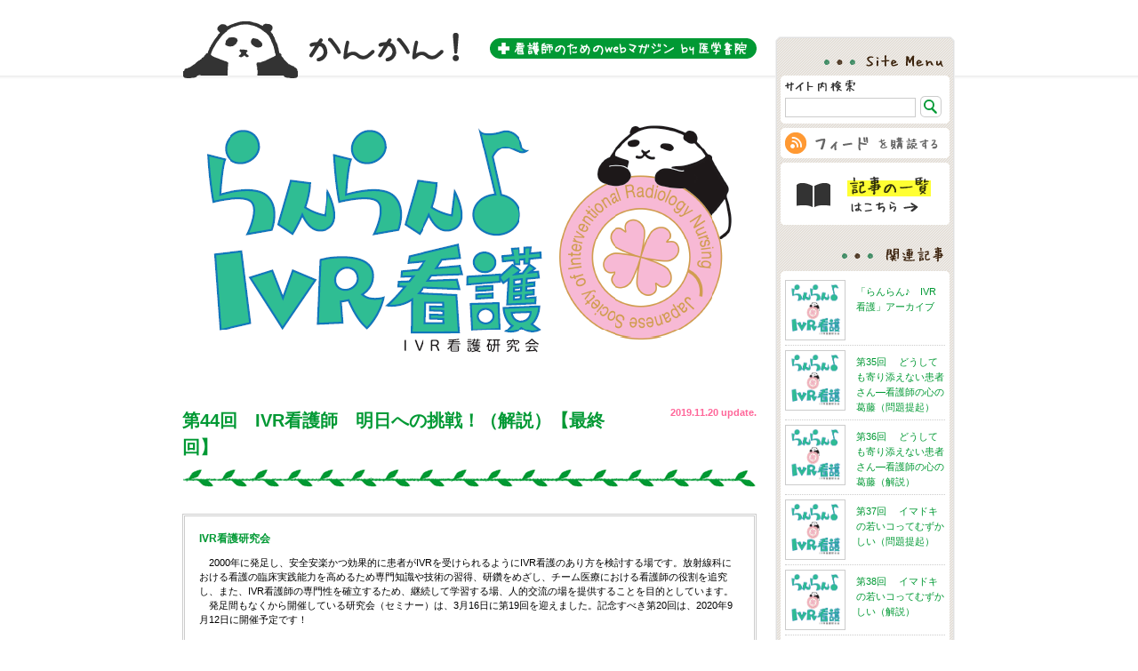

--- FILE ---
content_type: text/html
request_url: http://igs-kankan.com/article/2019/11/001207/
body_size: 8601
content:
<!DOCTYPE html PUBLIC "-//W3C//DTD XHTML 1.0 Transitional//EN" "http://www.w3.org/TR/xhtml1/DTD/xhtml1-transitional.dtd">
<html xmlns="http://www.w3.org/1999/xhtml" xml:lang="ja" lang="ja" xmlns:og="http://ogp.me/ns#" xmlns:mixi="http://mixi-platform.com/ns#" xmlns:fb="http://www.facebook.com/2008/fbml">
<head>
<meta http-equiv="Content-Type" content="text/html; charset=UTF-8" /> 
<meta http-equiv="Content-Style-Type" content="text/css" /> 
<meta http-equiv="Content-Script-Type" content="text/javascript" /> 
<meta name="description" content="「かんかん！」は医学書院が提供する、看護師のための無料webマガジン。" /> 
<meta name="keyword" content="かんかん,医学書院,看護師,ナース,悩み,セミナー,雑誌,本,ウェブマガジン,ニュース" />
<link rel="alternate" type="application/atom+xml" title="最新記事一覧" href="/article/atom.xml" />

<meta name="generator" content="Movable Type" />
<meta property="og:site_name" content="かんかん！ -看護師のためのwebマガジン by 医学書院-" /> 
<meta property="og:title" content="第44回　IVR看護師　明日への挑戦！（解説）【最終回】" /> 
<meta property="og:type" content="article" /> 
<meta property="og:url" content="http://igs-kankan.com/article/2019/11/001207/" />

<meta property="og:image" content="http://igs-kankan.com/article/e5d97ebf571c8da2f9a0c24f0013d54b0b727d85.png" /> 

<link rel="start" href="http://igs-kankan.com/article/" title="Home" />
<title>第44回　IVR看護師　明日への挑戦！（解説）【最終回】｜かんかん！ -看護師のためのwebマガジン by 医学書院-</title>
<link href="/css/initialize.css" rel="stylesheet" type="text/css" media="screen" />
<link href="/css/base.css" rel="stylesheet" type="text/css" media="screen" />
<link href="/css/layout.css" rel="stylesheet" type="text/css" media="screen" />
<link href="/css/common.css" rel="stylesheet" type="text/css" media="screen" />
<link href="/css/navi.css" rel="stylesheet" type="text/css" media="screen" />
<link href="/css/tokusetsu.css" rel="tylesheet" type="text/css" media="screen" />
<link href="/css/article.css" rel="stylesheet" type="text/css" media="screen" />
<link href="/css/kankan.css" rel="stylesheet" type="text/css" media="screen" />
<link href="/css/socialLink.css" rel="stylesheet" type="text/css" media="screen" />

<script type="text/javascript" src="http://igs-kankan.com/article/mt.js"></script>
<script type="text/javascript" src="http://ajax.googleapis.com/ajax/libs/jquery/1.4/jquery.min.js"></script>
<script type="text/javascript" src="/js/jquery.pager.js"></script>

<script type="text/javascript">
//<![CDATA[
$(function(){

  $('#Page').pager('div.page', {  
    navId: 'nav',  //ナビゲーションに付与するid  
    height: '100%',  //ページの高さ   
    linkText: ['1', '2', '3', '4', '5', '6', '7', '8', '9', '10', '11', '12', '13', '14', '15', '16', '17', '18', '19', '20']  //ページごとのリンク文字  
  });               
});  
//]]>
</script>
<script type="text/javascript">

  var _gaq = _gaq || [];
  _gaq.push(['_setAccount', 'UA-18712252-1']);
  _gaq.push(['_trackPageview']);

  (function() {
    var ga = document.createElement('script'); ga.type = 'text/javascript'; ga.async = true;
    ga.src = ('https:' == document.location.protocol ? 'https://ssl' : 'http://www') + '.google-analytics.com/ga.js';
    var s = document.getElementsByTagName('script')[0]; s.parentNode.insertBefore(ga, s);
  })();

</script>
<script type="text/javascript">
(function($){
$(function(){
$('a[href^="http"]').not('[href*="igs-kankan.com"]')
.click(function(e){
//e.preventDefault();
var href= $(this).attr('href');
_gaq.push(['_trackPageview',href.replace(/https?:\//, '')]);
//setTimeout(function(){location.href = href;},500);
//return false;
});
});
})(jQuery);</script>

<script type="text/javascript" src="http://ajax.googleapis.com/ajax/libs/jquery/1.3.2/jquery.min.js"></script>

<!-- スムーズスクロール部分の記述 -->
<script>
$(document).ready(function(){
  $('a[href*=#]').click(function() {
    if (location.pathname.replace(/^\//,'') == this.pathname.replace(/^\//,'')
    && location.hostname == this.hostname) {
      var $target = $(this.hash);
      $target = $target.length && $target
      || $('[name=' + this.hash.slice(1) +']');
      if ($target.length) {
        var targetOffset = $target.offset().top;
        $('html,body')
        .animate({scrollTop: targetOffset}, 500);
       return false;
      }
    }
  });
});
</script>
</head>
<body>
<div id="Wrapper" class="clearFix">
<!-- コンテンツ -->
<div id="Contents" class="clearFix">
<p id="Logo"><a href="/">かんかん！ -看護師のためのwebマガジン by 医学書院-</a></p>
<!-- 記事1 -->
<div id="Page1">
<!-- タイトル -->
<p id="MainImg"><img src="http://igs-kankan.com/article/e5d97ebf571c8da2f9a0c24f0013d54b0b727d85.png" alt="第44回　IVR看護師　明日への挑戦！（解説）【最終回】"></p>
<div id="ArticleTitle" class="clearFix">
<h1>第44回　IVR看護師　明日への挑戦！（解説）【最終回】</h1>
<p>2019.11.20 update.</p>
</div>
<!-- /タイトル -->
<!-- プロフィール -->

<div id="Profile" class="clearFix">

<strong>IVR看護研究会</strong>
<p>　2000年に発足し、安全安楽かつ効果的に患者がIVRを受けられるようにIVR看護のあり方を検討する場です。放射線科における看護の臨床実践能力を高めるため専門知識や技術の習得、研鑽をめざし、チーム医療における看護師の役割を追究し、また、IVR看護師の専門性を確立するため、継続して学習する場、人的交流の場を提供することを目的としています。</p>

<p>　発足間もなくから開催している研究会（セミナー）は、3月16日に第19回を迎えました。記念すべき第20回は、2020年9月12日に開催予定です！</p>

<p><br />
公式webサイト：<a href="http://www.ivr-nurse.jp" target="_blank">http://www.ivr-nurse.jp/</a><br />
Face book @ivrnurse2016</p>
</div>

<!-- /プロフィール -->
<div class="ArticleDetail">
<div id="Page">
<p>
	&nbsp;</p>
<p style="background-color: transparent; color: rgb(34, 34, 34); font-family: Arial,Verdana,sans-serif; font-size: 12px; font-style: normal; font-variant: normal; font-weight: 400; letter-spacing: normal; orphans: 2; text-align: left; text-decoration: none; text-indent: 0px; text-transform: none; -webkit-text-stroke-width: 0px; white-space: normal; word-spacing: 0px;">
	<span style="font-size: 16.8px;"><strong style="color: rgb(178, 34, 34);">あなたの今の目標は？</strong></span></p>
<p style="background-color: transparent; color: rgb(34, 34, 34); font-family: Arial,Verdana,sans-serif; font-size: 12px; font-style: normal; font-variant: normal; font-weight: 400; letter-spacing: normal; orphans: 2; text-align: left; text-decoration: none; text-indent: 0px; text-transform: none; -webkit-text-stroke-width: 0px; white-space: normal; word-spacing: 0px;">
	&nbsp;</p>
<p>
	　IVRにおける職場教育の目標を、「1人でIVRにつけること<span style="background-color: transparent; color: rgb(255, 0, 153); display: inline; float: none; font-family: Arial,Verdana,sans-serif; font-size: 12px; font-style: normal; font-variant: normal; font-weight: 400; letter-spacing: normal; orphans: 2; text-align: left; text-decoration: none; text-indent: 0px; text-transform: none; -webkit-text-stroke-width: 0px; white-space: normal; word-spacing: 0px;"><sup>＊</sup></span>」と掲げている施設は多くあります<sup style="background-color: transparent; color: rgb(34, 34, 34); font-family: Arial,Verdana,sans-serif; font-size: 8.26px;"><font size="2" style="background-color: transparent; color: rgb(34, 34, 34); font-family: Arial,Verdana,sans-serif; font-size: 10.06px;">1)</font></sup>。</p>
<p>
	　みなさんの施設でも、その目標を達成するために、マニュアルの整備や評価表などを用いてOJTを行っているのではないでしょうか？　そのおかげで、手順を覚えて1人でIVRにつけるのは、そんなに困難な事ではなく、施設によっては、あっと言う間に達成できてしまう目標なのではないでしょうか。<br style="background-color: transparent; color: rgb(34, 34, 34); font-family: Arial,Verdana,sans-serif; font-size: 12px;" />
	　では、1人でつけるようになった後のあなたの目標はなんでしょう。IVR看護師としてどのようになりたいですか？</p>
<p style="background-color: transparent; color: rgb(34, 34, 34); font-family: Arial,Verdana,sans-serif; font-size: 12px; font-style: normal; font-variant: normal; font-weight: 400; letter-spacing: normal; margin-left: 64px; orphans: 2; text-align: left; text-decoration: none; text-indent: 0px; text-transform: none; -webkit-text-stroke-width: 0px; white-space: normal; word-spacing: 0px;">
	<span style="color:#ff0099;">＊</span>1<span style="background-color: transparent;">人でIVRにつく：指導看護師なしでIVR中の業務ができるレベル。「1人でIVRにつける」</span><span style="background-color: transparent;">基準は施設によってまちまちであり、施設によっては「何回指導看護師と一緒に経験したら、そのあとは1人で行う 」というように、</span><span style="background-color: transparent;">達成度ではなく、経験回数で決めているところもある。</span></p>
<p style="text-align: left; color: rgb(34, 34, 34); text-transform: none; text-indent: 0px; letter-spacing: normal; font-family: Arial,Verdana,sans-serif; font-size: 12px; font-variant: normal; word-spacing: 0px; white-space: normal; orphans: 2; -webkit-text-stroke-width: 0px; background-color: transparent;">
	&nbsp;</p>
<p>
	　2015年に開催した第15回IVR看護研究会で、「IVR看護・明日への挑戦」と題し、IVR看護師の夢を募集したことがあります。</p>
<p>
	　その中で、「IVR看護外来を開設して、術前の心身の管理をして、ベストな状態でIVRを受けてもらいたい」「日本のきめ細やかなIVR看護を海外に広めたい」「将来はIVR看護師になりたい！と子どもたちが言ってくれるぐらいにIVRを知ってもらえる活動がしたい」という夢について語り合い、IVR中の看護だけの役割から、幅広い活躍の場を提案しました。</p>
<p>
	　また、2017年にはIVR看護師ラダーを作成し、IVR看護師のキャリアアップを可視化することに努めてきました。</p>
<p style="text-align: left; color: rgb(34, 34, 34); text-transform: none; text-indent: 0px; letter-spacing: normal; font-family: Arial,Verdana,sans-serif; font-size: 12px; font-variant: normal; word-spacing: 0px; white-space: normal; orphans: 2; -webkit-text-stroke-width: 0px; background-color: transparent;">
	&nbsp;</p>
<p style="background-color: transparent; color: rgb(34, 34, 34); font-family: Arial,Verdana,sans-serif; font-size: 12px; font-style: normal; font-variant: normal; font-weight: 400; letter-spacing: normal; margin-bottom: 0px; margin-left: 0px; margin-right: 0px; margin-top: 0px; orphans: 2; text-align: left; text-decoration: none; text-indent: 0px; text-transform: none; -webkit-text-stroke-width: 0px; white-space: normal; word-spacing: 0px;">
	<span style="color: rgb(178, 34, 34); font-size: 16.8px; font-weight: 700; background-color: transparent;">中堅だって夢を持とう！&nbsp;</span></p>
<p style="background-color: transparent; color: rgb(34, 34, 34); font-family: Arial,Verdana,sans-serif; font-size: 12px; font-style: normal; font-variant: normal; font-weight: 400; letter-spacing: normal; margin-bottom: 0px; margin-left: 0px; margin-right: 0px; margin-top: 0px; orphans: 2; text-align: left; text-decoration: none; text-indent: 0px; text-transform: none; -webkit-text-stroke-width: 0px; white-space: normal; word-spacing: 0px;">
	&nbsp;</p>
<p>
	　実際のIVR看護師の中には、術前管理センターでIVRを受けるために入院する患者さんのケアを行ったり、病院や地域で行われるイベントで、IVRを体験する催しを開いている看護師の話を耳にします。</p>
<p>
	&nbsp;</p>
<p>
	<a href="http://igs-kankan.com/article/assets_c/2019/11/b1993c999e39059ea5584ab51c6689aef8f1ee8c-5168.html" onclick="window.open('http://igs-kankan.com/article/assets_c/2019/11/b1993c999e39059ea5584ab51c6689aef8f1ee8c-5168.html','popup','width=1572,height=1180,scrollbars=yes,resizable=no,toolbar=no,directories=no,location=no,menubar=no,status=no,left=0,top=0'); return false" style="background-color: transparent; color: rgb(0, 102, 204); font-family: Arial,Verdana,sans-serif; font-size: 12px; font-style: normal; font-variant: normal; font-weight: 400; letter-spacing: normal; orphans: 2; text-align: left; text-decoration: underline; text-indent: 0px; text-transform: none; -webkit-text-stroke-width: 0px; white-space: normal; word-spacing: 0px;"><img alt="らんらん02.jpg" class="mt-image-left" height="300" src="http://igs-kankan.com/article/assets_c/2019/11/b1993c999e39059ea5584ab51c6689aef8f1ee8c-thumb-400xauto-5168.jpg" style="cursor: default; float: left; margin-bottom: 20px; margin-left: 0px; margin-right: 20px; margin-top: 0px;" width="400" /></a></p>
<p>
	&nbsp;</p>
<p>
	&nbsp;</p>
<p>
	&nbsp;</p>
<p>
	&nbsp;</p>
<p>
	<span style="display: inline !important; float: none; background-color: transparent; color: rgb(34, 34, 34); font-family: Arial,Verdana,sans-serif; font-size: 12px; font-style: normal; font-variant: normal; font-weight: 400; letter-spacing: normal; orphans: 2; text-align: left; text-decoration: none; text-indent: 0px; text-transform: none; -webkit-text-stroke-width: 0px; white-space: normal; word-spacing: 0px;">（写真は筆者の施設の催し物で、子どもたちがIVRを体験しているところです。手作りの人体模型を使用し、医師やIVR看護師が説明しながらカテーテルを心臓まで持っていく体験をします）</span></p>
<p>
	&nbsp;</p>
<p>
	　このように、IVR看護師はIVRの中だけの看護をすればよいといった時代から、術前術後を見据えた看護の必要性、さらに、<a href="http://igs-kankan.com/article/2019/08/001189/">本連載第40回</a>にもあったように、地域との連携の重要性、そして病気になる前からの啓蒙活動へと、活躍の場が確実に広がりつつあると感じています。</p>
<p>
	　「1人でつけるようになったからおしまい」ではなく、これからその知識を活かして何でもできる可能性があります。ぜひ、<span style="background-color:#ffff00;">毎日目の前にある業務だけをこなすことから卒業して、何か将来の夢を描き、それに向かってチャレンジ</span>してはいかがでしょうか？</p>
<p>
	&nbsp;</p>
<p>
	　最後に、私の好きな絵本の一文を紹介したいと思います。</p>
<p style="background: white; margin: 0px; text-align: justify; text-indent: 12pt; text-justify: inter-ideograph;">
	<span lang="EN-US" style="margin: 0px; color: black; font-family: &quot;Century&quot;,serif;"><font size="3">&nbsp;</font></span></p>
<p style="background: white; margin: 0px; text-align: justify; text-indent: 12pt; text-justify: inter-ideograph;">
	<span lang="EN-US" style="margin: 0px; color: black; font-family: &quot;Century&quot;,serif;"><font size="3">&nbsp;</font></span></p>
<p style="background: white; margin: 0px; text-align: justify; text-justify: inter-ideograph;">
	<strong><span style="font-family:ms gothic,osaka-mono,monospace;"><span style="color:#008080;"><code><samp><span style="font-size:100%;"><span style="margin: 0px;">夢の世界で頑張り続けることは、</span></span></samp></code></span></span></strong></p>
<p style="background: white; margin: 0px; text-align: justify; text-justify: inter-ideograph;">
	<strong><span style="font-family:ms gothic,osaka-mono,monospace;"><span style="color:#008080;"><code><samp><span style="font-size:100%;"><span style="margin: 0px;">夢をかなえることよりも大切なものを与えてくれます。<br />
	<span lang="EN-US" style="margin: 0px;"> </span>それが心の力です。<br />
	<span lang="EN-US" style="margin: 0px;"> </span>夢の世界で頑張り続けているひとの胸には、</span></span></samp></code></span></span></strong></p>
<p style="background: white; margin: 0px; text-align: justify; text-justify: inter-ideograph;">
	<strong><span style="font-family:ms gothic,osaka-mono,monospace;"><span style="color:#008080;"><code><samp><span style="font-size:100%;"><span style="margin: 0px;">たくさんの心の力が輝いています。<br />
	<br />
	<span lang="EN-US" style="margin: 0px;"> </span>その光が自分に多くの幸せを与え<br />
	<span lang="EN-US" style="margin: 0px;"> </span>まわりの人を明るくてらし、そして、</span></span></samp></code></span></span></strong></p>
<p style="background: white; margin: 0px; text-align: justify; text-justify: inter-ideograph;">
	<strong><span style="font-family:ms gothic,osaka-mono,monospace;"><span style="color:#008080;"><code><samp><span style="font-size:100%;"><span style="margin: 0px;">かけがえのない大切な人を守ってくれるのです。</span></span></samp></code></span></span></strong></p>
<p style="background: white; margin: 0px; text-align: justify; text-justify: inter-ideograph;">
	&nbsp;</p>
<p align="right" style="background: white; margin: 0px; text-align: right;">
	<strong><span style="font-family:ms gothic,osaka-mono,monospace;"><span style="color:#008080;"><small><code><samp><span style="font-size:100%;"><span style="margin: 0px;">大野正人<span style="text-align: right; text-transform: none; text-indent: 0px; letter-spacing: normal; font-size: 9.93px; font-style: normal; font-variant: normal; font-weight: 400; text-decoration: none; word-spacing: 0px; display: inline !important; white-space: normal; orphans: 2; float: none; -webkit-text-stroke-width: 0px; background-color: transparent;">／</span>出口保行／中川学　「夢はどうしてかなわないの？」（汐文社）</span></span></samp></code></small></span></span></strong></p>
<p style="background-color: white; margin: 0px; text-align: right; background-position: initial initial; background-repeat: initial initial;">
	<strong><span style="font-family:ms gothic,osaka-mono,monospace;"><span style="color:#008080;"><span lang="EN-US" style="margin: 0px; font-size: 10.5pt;">&nbsp;</span></span></span></strong><span style="font-family: &quot;ms gothic&quot;, osaka-mono, monospace;"><span style="font-size: 9.600000381469727px;"><span lang="EN-US" style="margin: 0px;">＊</span></span></span><span style="font-family:ms gothic,osaka-mono,monospace;"><span style="font-size:80%;"><span lang="EN-US" style="margin: 0px;">許可を得て転載</span></span></span></p>
<p style="background: white; margin: 0px; text-align: justify; text-justify: inter-ideograph;">
	<span lang="EN-US" style="margin: 0px; color: black; font-family: &quot;Century&quot;,serif; font-size: 10.5pt;">&nbsp;</span></p>
<p>
	　IVR中の看護は病棟での看護と比較し、患者さんと関わる時間は短いです。しかし、あなたがその短い時間の中で精一杯頑張っている姿は、きっと伝わります。そして、いつか誰かを勇気づけると信じています！</p>
<p>
	　連載「らんらん♪　IVR看護」は、今回でひとまず終了します。長い間ご愛読ありがとうございました。</p>
<p style="margin: 0px;">
	&nbsp;</p>
<p style="text-align: right;">
	（IVR看護研究会　野口純子）</p>
<p style="background-color: transparent; color: rgb(34, 34, 34); font-family: Arial,Verdana,sans-serif; font-size: 12px; font-style: normal; font-variant: normal; font-weight: 400; letter-spacing: normal; orphans: 2; text-align: left; text-decoration: none; text-indent: 0px; text-transform: none; -webkit-text-stroke-width: 0px; white-space: normal; word-spacing: 0px;">
	&nbsp;</p>
<p>
	<span style="font-size:80%;"><span style="font-family:lucida sans unicode,lucida grande,sans-serif;">［参考文献］</span></span></p>
<p>
	<span style="font-size:80%;"><span style="font-family:lucida sans unicode,lucida grande,sans-serif;">1）野口純子，ほか：IVRに従事する看護師育成プログラム開発に関する基礎調査．第37回成人看護1,246-248，2006. </span></span></p>
<p style="text-align: left; color: rgb(34, 34, 34); text-transform: none; text-indent: 0px; letter-spacing: normal; font-family: Arial,Verdana,sans-serif; font-size: 12px; font-variant: normal; margin-left: 9.4px; word-spacing: 0px; white-space: normal; orphans: 2; -webkit-text-stroke-width: 0px; background-color: transparent;">
	&nbsp;</p>
<div>
	<p style="orphans: 2; float: left;">
		<a href="http://igs-kankan.com/article/2019/11/001206/"><span style="font-size: 13.199999809265137px;"><span style="color: rgb(255, 0, 0);"><ins>&larr;第43回はこちら</ins></span></span></a></p>
	<div style="background-color: transparent; color: rgb(34, 34, 34); font-family: Arial,Verdana,sans-serif; font-size: 12px; font-style: normal; font-variant: normal; font-weight: 400; letter-spacing: normal; orphans: 2; text-align: left; text-decoration: none; text-indent: 0px; text-transform: none; -webkit-text-stroke-width: 0px; white-space: normal; word-spacing: 0px;">
		<div style="background-color: transparent; color: rgb(34, 34, 34); font-family: Arial,Verdana,sans-serif; font-size: 12px;">
			<p style="text-align: right;">
				&nbsp;</p>
			<p style="text-align: right;">
				&nbsp;</p>
		</div>
	</div>
	<p style="text-align: right;">
		&nbsp;</p>
	<p style="text-align: center; color: rgb(34, 34, 34); text-transform: none; text-indent: 0px; letter-spacing: normal; font-family: Arial,Verdana,sans-serif; font-size: 12px; font-style: normal; font-variant: normal; font-weight: 400; text-decoration: none; word-spacing: 0px; white-space: normal; orphans: 2; -webkit-text-stroke-width: 0px; background-color: transparent;">
		<span style="font-family:ms ui gothic,meiryo,meiryo ui,osaka,sans-serif;"><a href="http://igs-kankan.com/article/2017/09/001077/"><font size="3"><font color="#000000"><font size="3"><font color="#000000"><font size="3"><font color="#000000"><font size="3">&nbsp;<span style="background-color: transparent; font-size: 16px; font-variant-ligatures: normal; font-variant-east-asian: normal; font-variant-position: normal; text-align: left; text-decoration: none; text-indent: 14px;">&lt;バックナンバー一覧はこちら</span><span lang="EN-US" style="background-color: transparent; font-size: 12px; font-variant-ligatures: normal; font-variant-east-asian: normal; font-variant-position: normal; margin: 0px; text-align: left; text-decoration: none;"><font size="3"><span style="background-color: transparent; font-size: 16px; font-variant-ligatures: normal; font-variant-east-asian: normal; font-variant-position: normal; text-decoration: none; text-indent: 14px;">&gt;</span></font></span></font></font></font></font></font></font></font></a></span></p>
	<p style="text-align: center;">
		&nbsp;</p>
	<p>
		&nbsp;</p>
</div>

</div>
</div>
<!-- 動画 -->

<!-- /動画 -->
</div>
<!-- /記事1 -->

<!-- 書籍紹介 -->

<div id="Book" class="clearFix">
<p><img src="http://igs-kankan.com/article/81085.jpg" alt="IVR看護ナビゲーション イメージ"></p>
<strong>IVR看護ナビゲーション</strong>
<p>IVRに携わる看護師向けの実践的な書物がほとんどない中で、各施設では独自のマニュアルを作って看護にあたっている。その現状を打破するために編集された本書は、医師のIVR手技、看護師のケアが系統立てて解説されている。2007年には「日本IVR学会認定IVR看護師制度」も発足し、ますますIVR看護が期待される中、時宜にかなった実践書。</p>
<p class="btnDetail"><a href="http://www.igaku-shoin.co.jp/bookDetail.do?book=81085" target="_blank">詳細はこちら</a></p>
</div>

<!-- /書籍紹介 -->
<!-- 書籍紹介2 -->

<!-- /書籍紹介2 -->
<!-- 書籍紹介3 -->

<!-- /書籍紹介3 -->
<!-- 書籍紹介4 -->

<!-- /書籍紹介4 -->
<!-- 書籍紹介5 -->

<!-- /書籍紹介4 -->
<div style="margin:40px 0 0 0;"></div>
<ul class="socialLink">
<li class="FacebookLink">
<!-- Facebook -->
<iframe src="http://www.facebook.com/plugins/like.php?href=http://igs-kankan.com/article/2019/11/001207/&amp;layout=button_count&amp;show_faces=false&amp;width=450&amp;action=like&amp;font=arial&amp;colorscheme=light&amp;height=21" scrolling="no" frameborder="0" style="border:none; overflow:hidden; width:110px; height:21px;" allowTransparency="true"></iframe>
</li>
<li class="MixiLink">
<!-- mixi -->
<a href="http://mixi.jp/share.pl" class="mixi-check-button" data-url="http://igs-kankan.com/article/2019/11/001207/" data-key="4c34751a2529d7508cec147b559313810d6195b8" data-button="button-1">mixiチェック</a>
<script type="text/javascript" src="http://static.mixi.jp/js/share.js"></script>
</li>
<li class="TwitterLink">
<!-- Twitter -->
<a href="http://twitter.com/share" class="twitter-share-button" data-url="http://igs-kankan.com/article/2019/11/001207/" data-text="第44回　IVR看護師　明日への挑戦！（解説）【最終回】｜かんかん！ -看護師のためのwebマガジン by 医学書院-" data-count="horizontal" data-lang="ja">Tweet</a><script type="text/javascript" src="http://platform.twitter.com/widgets.js"></script>
</li>
</ul>
<!--      Fluct グループ名「【かんかん！：336×280_1】」      -->
<script type="text/javascript" src="http://sh.adingo.jp/?G=1000006998&guid=ON"></script>
<!--      Fluct ユニット名「【かんかん！：336×280_1】」     -->
<script type="text/javascript">
//<![CDATA[
if(typeof(adingoFluct)!="undefined") adingoFluct.showAd('1000009953');
//]]>
</script>
<!-- メールフォーム -->

<!-- メールフォーム -->
<!-- トラックバック -->

<!-- /トラックバック -->
<!-- コメント -->

<!-- /コメント -->
<p class="btnPageTop"><a href="#Logo">このページのトップへ</a></p>
</div>
<!-- /コンテンツ -->
<!-- サイドバー -->
<div id="Navi" class="clearFix">
<p><img src="/images/BgNaviTop.png" width="204" height="50" alt="" /></p>
<dl>
<!-- サイトメニュー -->
<dt id="NaviSiteMenu">Site Menu</dt>
<dd id="Search">
<p><img src="/images/NaviSearch.png" width="79" height="13" alt="サイト内検索" /></p>
<div class="header-search">
    <form method="get" action="http://igs-kankan.com/mt/mt-search.cgi">
    
        <input type="hidden" name="IncludeBlogs" value="2" />

        <input type="hidden" name="limit" value="20" />    
        <input id="search" class="query" name="search" value="" />
      <input type="hidden" name="IncludeBlogs" value="2" />
    <input class="submit" type="image" src="/images/BtnSearch.png" value="検索">
   
</div>

</dd>
<dd><a href="/article/atom.xml"><img src="/images/BtnFeed.png" width="190" height="34" alt="フィードを購読する" /></a></dd>
<dd><a href="/article/archives.html"><img src="/images/BtnList.png" width="190" height="70" alt="記事の一覧はこちら" /></a></dd>
<!-- /サイトメニュー --><!-- ツイッター -->


<!-- ハッシュタグ -->

<!-- /ハッシュタグ -->

<!-- 著者ツイート -->


<!-- /著者ツイート -->
<!-- /ツイッター --><!-- 関連記事 -->

<dt id="NaviRelation">関連記事</dt>
<dd id="Relation">

<p><img src="/images/BgNaviInTop.png" alt=""></p>
<ul>
<li class="clearFix">


<p class="relationTit"><a href="http://igs-kankan.com/article/2017/09/001077/">「らんらん♪　IVR看護」アーカイブ</a></p>
<p><a href="http://igs-kankan.com/article/2017/09/001077/"><img src="http://igs-kankan.com/article/08dbed711e03f3985cf5362a63d8bde681611dea.png" width="60" height="60" alt="「らんらん♪　IVR看護」アーカイブ イメージ"></a></p>

</li>

<li class="clearFix">


<p class="relationTit"><a href="http://igs-kankan.com/article/2019/03/001160/">第35回　 どうしても寄り添えない患者さん―看護師の心の葛藤（問題提起）</a></p>
<p><a href="http://igs-kankan.com/article/2019/03/001160/"><img src="http://igs-kankan.com/article/8364eddd748c280bbd13e49f9bfbb8e125399fcd.png" width="60" height="60" alt="第35回　 どうしても寄り添えない患者さん―看護師の心の葛藤（問題提起） イメージ"></a></p>

</li>


<li class="clearFix">


<p class="relationTit"><a href="http://igs-kankan.com/article/2019/03/001161/">第36回　 どうしても寄り添えない患者さん―看護師の心の葛藤（解説）</a></p>
<p><a href="http://igs-kankan.com/article/2019/03/001161/"><img src="http://igs-kankan.com/article/8364eddd748c280bbd13e49f9bfbb8e125399fcd.png" width="60" height="60" alt="第36回　 どうしても寄り添えない患者さん―看護師の心の葛藤（解説） イメージ"></a></p>

</li>


<li class="clearFix">


<p class="relationTit"><a href="http://igs-kankan.com/article/2019/05/001171/"> 第37回　 イマドキの若いコってむずかしい（問題提起）</a></p>
<p><a href="http://igs-kankan.com/article/2019/05/001171/"><img src="http://igs-kankan.com/article/8364eddd748c280bbd13e49f9bfbb8e125399fcd.png" width="60" height="60" alt=" 第37回　 イマドキの若いコってむずかしい（問題提起） イメージ"></a></p>

</li>


<li class="clearFix">


<p class="relationTit"><a href="http://igs-kankan.com/article/2019/05/001172/">第38回　 イマドキの若いコってむずかしい（解説）</a></p>
<p><a href="http://igs-kankan.com/article/2019/05/001172/"><img src="http://igs-kankan.com/article/8364eddd748c280bbd13e49f9bfbb8e125399fcd.png" width="60" height="60" alt="第38回　 イマドキの若いコってむずかしい（解説） イメージ"></a></p>

</li>


<li class="clearFix">


<p class="relationTit"><a href="http://igs-kankan.com/article/2019/08/001184/">第39回　 地域に目を向けよう（問題提起）</a></p>
<p><a href="http://igs-kankan.com/article/2019/08/001184/"><img src="http://igs-kankan.com/article/8364eddd748c280bbd13e49f9bfbb8e125399fcd.png" width="60" height="60" alt="第39回　 地域に目を向けよう（問題提起） イメージ"></a></p>

</li>


<li class="clearFix">


<p class="relationTit"><a href="http://igs-kankan.com/article/2019/08/001189/">第40回　 地域に目を向けよう（解説）</a></p>
<p><a href="http://igs-kankan.com/article/2019/08/001189/"><img src="http://igs-kankan.com/article/8364eddd748c280bbd13e49f9bfbb8e125399fcd.png" width="60" height="60" alt="第40回　 地域に目を向けよう（解説） イメージ"></a></p>

</li>


<li class="clearFix">


<p class="relationTit"><a href="http://igs-kankan.com/article/2019/10/001197/">第41回　ギスギスした人間関係を改善するには何が必要？（問題提起）</a></p>
<p><a href="http://igs-kankan.com/article/2019/10/001197/"><img src="http://igs-kankan.com/article/8364eddd748c280bbd13e49f9bfbb8e125399fcd.png" width="60" height="60" alt="第41回　ギスギスした人間関係を改善するには何が必要？（問題提起） イメージ"></a></p>

</li>



<li class="clearFix">


<p class="relationTit"><a href="http://igs-kankan.com/article/2019/11/001206/">第43回　IVR看護師　明日への挑戦！（問題提起）</a></p>
<p><a href="http://igs-kankan.com/article/2019/11/001206/"><img src="http://igs-kankan.com/article/8364eddd748c280bbd13e49f9bfbb8e125399fcd.png" width="60" height="60" alt="第43回　IVR看護師　明日への挑戦！（問題提起） イメージ"></a></p>

</li>






</ul>
<p><img src="/images/BgNaviInBottom.png" alt=""></p>

</dd>

<!-- /関連記事 -->
</dl>
</div>
<!-- /サイドバー -->
</div>
<!-- フッター -->
<div id="Footer">
<div id="ContainerFooter">
<p id="FooterLogo"><a href="http://www.igaku-shoin.co.jp/" target="_blank"><img src="/images/LogoIgs.png" width="151" height="35" alt="医学書院" /></a></p>
<div id="FooterNavi">
<ul>
<li id="FooterTop"><a href="/">トップ</a></li>
<li id="FooterMonthly"><a href="/article/archives.html">記事一覧</a></li>
<li id="FooterAbout"><a href="/about/">このサイトについて</a></li>
<li id="FooterContact"><a href="/contact/">お問い合わせ</a></li>
</ul>
<address>Copyright 2010 Igaku-Shoin Ltd. All rights reserved.</address>
</div>
</div>
</div>
<!-- /フッター -->
</body>
</html>


--- FILE ---
content_type: text/css
request_url: http://igs-kankan.com/css/initialize.css
body_size: 247
content:
@charset "UTF-8";
/* CSS Document */

*,html,body,body * {
    margin:0;
    padding:0;
    border:0 none;
    text-indent:0;
}
body h1,
body h2,
body h3,
body h4,
body h5,
body h6 {
    font-size:medium;
    font-weight:normal;
}

--- FILE ---
content_type: text/css
request_url: http://igs-kankan.com/css/base.css
body_size: 532
content:
@charset "UTF-8";
/* CSS Document */

body {
	font-family:"ヒラギノ角ゴ Pro W3", "Hiragino Kaku Gothic Pro", "メイリオ", Meiryo, Osaka, "ＭＳ Ｐゴシック", "MS PGothic", sans-serif;
	font-size:12px;
	color:#000000;
	text-align:center;
	background:url(/images/BgHeader.png) repeat-x;
}
a:link {
	color:#019934;
	text-decoration:none;
}
a:visited {
	color:#006633;
	text-decoration:none;
}
a:hover {
	text-decoration:underline;
}
a img {
	border:none;
}
img { -ms-interpolation-mode: bicubic; }

--- FILE ---
content_type: text/css
request_url: http://igs-kankan.com/css/layout.css
body_size: 635
content:
@charset "UTF-8";
/* CSS Document */

#Wrapper {
	width:870px;
	margin:0px auto;
	background:url(/images/BgNavi.png) repeat-y;
}
#Contents {
	text-align:left;
	width:646px;
	float:left;
}
#Navi {
	width:204px;
	float:right;
	padding-bottom:30px;
}
#Logo a {
	display:block;
	width:646px;
	height:0px;
	padding-top:88px;
	background:url(/images/ImgHeader.png) no-repeat;
	overflow:hidden;
}

/* フッター */
#Footer {
	clear:both;
	text-align:left;
	padding-top:20px;
	background:url(/images/BgFooter.png) repeat-x;
}
#ContainerFooter {
	width:870px;
	margin:0px auto;
}
#FooterLogo {
	width:151px;
	float:left;
}
#FooterNavi {
	width:329px;
	float:right;
}
#FooterNavi ul {
	list-style-type:none;
}
#FooterNavi ul li {
	float:left;
}
#FooterNavi ul li a {
	display:block;
	height:0px;
	padding-top:15px;
	background:url(/images/FooterNavi.png) no-repeat;
	overflow:hidden;
}
#FooterNavi ul li#FooterTop a {
	width:46px;
}
#FooterNavi ul li#FooterTop a:hover {
	background-position:0px -15px;
}
#FooterNavi ul li#FooterMonthly a {
	width:71px;
	background-position:-46px 0px;
}
#FooterNavi ul li#FooterMonthly a:hover {
	background-position:-46px -15px;
}
#FooterNavi ul li#FooterAbout a {
	width:127px;
	background-position:-117px 0px;
}
#FooterNavi ul li#FooterAbout a:hover {
	background-position:-117px -15px;
}
#FooterNavi ul li#FooterContact a {
	width:85px;
	background-position:-244px 0px;
}
#FooterNavi ul li#FooterContact a:hover {
	background-position:-244px -15px;
}
#FooterNavi address {
	clear:both;
	font-size:10px;
	font-style:normal;
	text-align:right;
	padding:10px 0px 30px;
}

/* ウェブページ */
.pageTit {
	margin:30px 0px;
}

#FormIframe {
	overflow-y:auto;
	height:600px;
}

--- FILE ---
content_type: text/css
request_url: http://igs-kankan.com/css/common.css
body_size: 516
content:
@charset "UTF-8";
/* CSS Document */

/* クリアフィックスハック */
.clearFix:after { 
	content:"";
    display:block;
    clear:both;
} 
.clearFix { 
	display: inline-block; 
}
/* Mac版IE除外 \*/
.clearFix { 
	display: block; 
}

/* テキスト */
.textNormal {
	line-height:1.7em;
}
.textMiddle {
	text-align:center;
	padding:10px 0px;
}
.textSig {
	text-align:right;
	padding-top:10px;
}

/* ボタン */
.btnReadMore a {
	display:block;
	width:100px;
	height:0px;
	padding-top:18px;
	background:url(/images/BtnReadMore.png) no-repeat;
	overflow:hidden;
}
.btnMore a {
	display:block;
	width:100px;
	height:0px;
	padding-top:18px;
	background:url(/images/BtnMore.png) no-repeat;
	overflow:hidden;
}
.btnDetail a {
	display:block;
	width:108px;
	height:0px;
	padding-top:18px;
	background:url(/images/BtnDetail.png) no-repeat;
	overflow:hidden;
}
.btnReadMore a:hover,
.btnMore a:hover,
.btnDetail a:hover {
	background-position:0px -18px;
}
.btnPageTop a {
	clear:both;
	display:block;
	width:146px;
	height:0px;
	margin:30px 0px;
	padding-top:27px;
	float:right;
	background:url(/images/BtnPageTop.png) no-repeat;
	overflow:hidden;
}
.btnPageTop a:hover {
	background-position:0px -27px;
}

--- FILE ---
content_type: text/css
request_url: http://igs-kankan.com/css/navi.css
body_size: 914
content:
@charset "UTF-8";
/* CSS Document */

/* 共通 */
#Navi dl {
	margin-top:-8px;
}
#Navi dl dd {
	clear:both;
	font-size:0px;
	line-height:0.1;
	margin-bottom:5px;
}
#Navi dl dt {
	margin:20px 0px 10px 0px;
}

/* サイトメニュー */
#NaviSiteMenu {
	width:134px;
	height:0px;
	padding:13px 7px 0px 7px;
	float:right;
	background:url(/images/NaviSiteMenu.png) no-repeat;
	overflow:hidden;
}
#Search {
	text-align:left;
	width:180px;
	height:44px;
	margin:0px auto;
	padding:5px;
	background:url(/images/BgSearch.png) no-repeat;
}
#Search img {
	margin-bottom:5px;
}
#Search form input {
	vertical-align:bottom;
}
#Search input#search {
	font-size:12px;
	border:#CCCCCC 1px solid;
	width:145px;
	height:20px;
	margin-right:5px;
}

/* ツイッター */
#NaviTwitter {
	width:108px;
	height:0px;
	padding:13px 7px 0px 7px;
	float:right;
	background:url(/images/NaviTwitter.png) no-repeat;
	overflow:hidden;
}
#twtr-widget-1,
#twtr-widget-2 {
	clear:both;
	width:190px;
	margin:0px auto;
}
.twtr-ft span {
	display:none;
}
#NaviHashtag {
	width:190px;
	height:55px;
	margin:0px auto;
	padding-top:5px;
	background:url(/images/article/BgTweet.png) no-repeat;
}
#NaviHashtagText {
	font-size:12px;
	font-weight:bold;
	line-height:1.5em;
	margin-top:10px;
}
#NaviHashtagText span {
	color:#019934;
	background-color:#FFFF33;
}

#NaviCommon {
	padding:13px 13px 0px 0px;
	float:right;
}
#NaviCommon img {
	text-align:right;
}

/* AD */
#NaviAd {
	width:153px;
	height:0px;
	padding:13px 7px 0px 7px;
	float:right;
	background:url(/images/NaviAd.png) no-repeat;
	overflow:hidden;
}
#Ad {
	clear:both;
	width:190px;
	margin:0px auto;
	padding-top:10px;
}
#Ad img {
	margin-bottom:10px;
}

/* 関連記事 */
#NaviRelation {
	width:114px;
	height:0px;
	padding:17px 7px 0px 7px;
	float:right;
	background:url(/images/NaviRelation.png) no-repeat;
	overflow:hidden;
}
#Relation {
	font-size:12px;
	line-height:1.6em;
	width:190px;
	margin:9px auto;
	background-color:#FFFFFF;
}
#Relation ul {
	text-align:left;
	list-style-type:none;
	width:180px;
	margin:0px auto;
}
#Relation ul li {
	clear:both;
	border-bottom:#CCCCCC 1px dotted;
	padding:5px 0px;
}
#Relation ul li .relationTit {
	font-size:11px;
	line-height:1.6em;
	width:100px;
	padding-top:5px;
	float:right;
}
#Relation ul li img {
	border:#CCCCCC 1px solid;
	padding:3px;
	float:left;
}

/* 月別アーカイブ */
#NaviMonthly {
	width:146px;
	height:0px;
	padding:17px 7px 0px 7px;
	float:right;
	background:url(/images/NaviMonthly.png) no-repeat;
	overflow:hidden;
}
#Monthly {
	text-align:left;
	font-size:12px;
	line-height:1.6em;
	width:190px;
	margin:0px auto;
}
#Monthly ul {
	list-style-type:none;
	background-color:#FFFFFF;
}
#Monthly ul li {
	font-size:12px;
	font-weight:bold;
	line-height:1.6em;
	border-bottom:#CCCCCC 1px dotted;
	padding:5px 0px 5px 30px;
	background:url(/images/IconArrow.png) no-repeat;
	background-position:8px 10px;
}

--- FILE ---
content_type: text/css
request_url: http://igs-kankan.com/css/article.css
body_size: 1160
content:
@charset "UTF-8";
/* CSS Document */

/* タイトル */
#ArticleTitle {
	margin:30px 0px;
	padding-bottom:30px;
	background:url(/images/article/BgTitle.png) no-repeat bottom;
}
#ArticleTitle h1 {
	font-size:20px;
	font-weight:bold;
	color:#019934;
	line-height:1.5em;
	width:490px;
	float:left;
}
#ArticleTitle p {
	font-size:11px;
	font-weight:bold;
	color:#FF6699;
	float:right;
}
#MainImg {
	width:639px;
	height:310px;
	margin-top:30px;
}

/* プロフィール */
#Profile {
	font-size:10.5px;
	line-height:1.6em;
	border:#CCCCCC double 3px;
	margin-bottom:30px;
	padding:16px;
}
#Profile strong {
	display:block;
	font-size:12px;
	font-weight:bold;
	color:#019934;
	line-height:1.5em;
	padding-bottom:10px;
}
#Profile img {
	float:left;
	padding:0px 10px 5px 0px;
}

/* 書籍紹介 */
#Book {
	font-size:10.5px;
	line-height:1.6em;
	clear:both;
	border:#CCCCCC double 3px;
	margin-bottom:30px;
	padding:16px;
}
#Book strong {
	display:block;
	font-size:12px;
	font-weight:bold;
	color:#019934;
	line-height:1.5em;
	padding-bottom:10px;
}
#Book img {
	float:right;
	padding:0px 0px 5px 10px;
}
#Book .btnDetail {
	margin-top:20px;
}

/* 本文 */
.ArticleDetail {
	clear:both;
	font-size:17px;
	letter-spacing:0.1em;
	line-height:2em;
}
.ArticleDetail h2 {
	font-size:18px;
	font-weight:bold;
	color:#019934;
	line-height:1.5em;
	padding-bottom:5px;
	background:url(/images/article/BgHead.png) no-repeat bottom;
}

/* 動画 */
#ContainerYoutube {
	clear:both;
	text-align:center;
	margin:30px 0px;
	padding:20px 0px;
	background-color:#F0F1EB;
}

/*  新ページャー */
#Page {
	height:100%;
}
#nav {
	clear:both;
	text-align:right;
	padding:30px 0px 60px 0px;
}
#nav a {
	color:#019934;
	text-decoration:none;
	border:#019934 1px solid;
	margin-right:5px;
	padding:5px 10px;
}
#nav a.highlight,
#nav a:hover {
	color:#FFFFFF;
	background-color:#019934;
	border:#019934 1px solid;
}
#nav img {
	margin-right:10px;
}

/* トラックバック */
#ArticleTrackback {
	clear:both;
	padding-top:30px;
}
#ArticleTrackback h2 {
	margin-bottom:10px;
}
#ArticleTrackback h3 {
	font-size:12px;
	font-weight:bold;
	color:333333;
}
#ArticleTrackback #trackback-url {
	width:500px;
}
#ArticleTrackback .section {
	margin-top:10px;
}
#ArticleTrackback dl {
	font-size:11px;
	line-height:1.6em;
	border-top:#999999 1px dotted;
	padding:5px 0px;
}
#ArticleTrackback dt a {
	font-weight:bold;
}
#ArticleTrackback .datetime {
	color:#999999;
}

/* コメント */
#ArticleComment {
	font-size:11px;
	clear:both;
	padding-top:30px;
}
#ArticleComment h2 {
	margin-bottom:10px;
}
#ArticleComment #CommentForm {
	background-color:#E8E8E8;
	padding:20px 0px 0px 50px;
}
#ArticleComment #CommentForm label {
	font-weight:bold;
	display:block;
	width:150px;
	float:left;
}
#ArticleComment #CommentForm input,
#ArticleComment #CommentForm textarea {
	color:#666666;
	border:#CCCCCC 1px solid;
	padding:4px;
}
#ArticleComment #CommentForm textarea {
	width:380px;
	height:100px;
}
#ArticleComment #comment-form-name,
#ArticleComment #comment-form-url,
#ArticleComment #comment-form-remember-me {
	margin-bottom:5px;
}
#comments-open-footer {
	margin:20px 0px;
}
#ArticleComment #CommentForm #comment-form-remember-me {
	margin-top:20px;
}
#ArticleComment #CommentForm #comment-form-remember-me label {
	float:none;
}
#ArticleComment #CommentForm #comment-form-remember-me input {
	float:left;
	border:none;
}
#ArticleComment #comments-open-footer input {
	border:none;
	margin-bottom:20px;
	padding:0px;
}
#ArticleComment .published {
	color:#999999;
}
#ArticleComment .author {
	font-weight:bold;
	color:#019934;
}
#ArticleComment .author a {
	text-decoration:underline;
}
#ArticleComment .inner {
	line-height:1.6em;
	border-top:#999999 1px dotted;
	padding:5px 0px;
}
#ArticleComment #comments-content {
	margin-bottom:40px;
}
#CommentEnd h1 {
	font-size:16px;
	font-weight:bold;
	color:#666666;
	margin:30px 0px;
}
#CommentEnd p {
	line-height:1.6em;
}
#CommentEnd #BtnBackComment {
	margin-top:30px;
}

--- FILE ---
content_type: text/css
request_url: http://igs-kankan.com/css/kankan.css
body_size: 630
content:
@charset "UTF-8";
/* CSS Document */

#Kankan #KankanRead {
	font-size:12px;
	font-weight:bold;
	color:#333333;
	line-height:1.6em;
}
#Kankan h2 {
	margin:60px 0px 10px 0px;
}
#Kankan p span {
	color:#019934;
	font-weight:bold;
}
#Kankan .imgPanda {
	float:right;
	padding:0px 0px 5px 10px;
}
#Kankan #FeedTwitter {
	float:right;
	padding:0px 0px 5px 10px;
}
#Kankan #FeedTwitter p {
	margin-bottom:5px;
}
#Kankan #HowTo {
	clear:both;
	font-size:10.5px;
	line-height:1.6em;
	border:#CCCCCC 1px solid;
	margin-top:40px;
	padding:10px 10px 0px 10px;
}
#Kankan #HowTo p {
	padding-bottom:20px;
}

--- FILE ---
content_type: text/css
request_url: http://igs-kankan.com/css/socialLink.css
body_size: 326
content:
.socialLink {
    height:25px;
    list-style: none;
    margin:10px 0;
    padding:0;
}
.socialLink li {
    display:inline-block;
    margin-right: 5px;
    padding:0;
}
.socialLink .TwitterLink {
    height:20px;
}
.socialLink .FacebookLink {
    height:21px;
}
.socialLink .MixiLink {
    height:20px;
}

--- FILE ---
content_type: application/javascript
request_url: http://igs-kankan.com/js/jquery.pager.js
body_size: 919
content:
$.fn.pager = function(clas, options) {
	
	var settings = {		
		navId: 'nav',
		navClass: 'nav',
		navAttach: 'append',
		highlightClass: 'highlight',
		prevText: '&laquo;',
		nextText: '&raquo;',
		linkText: null,
		linkWrap: null,
		height: null
	}
	if(options) $.extend(settings, options);
	
		
	return this.each( function () {
		
		var me = $(this);
		var size;
	  	var i = 0;		
		var navid = '#'+settings.navId;
		
		function init () {
			size = $(clas, me).not(navid).size();
			if(settings.height == null) {			
				settings.height = getHighest();
			}
			if(size > 1) {
				makeNav();
				show();
				highlight();
			}			
			sizePanel();
			if(settings.linkWrap != null) {
				linkWrap();
			}
		}
		function makeNav () {		
			var str = '<div id="'+settings.navId+'" class="'+settings.navClass+'"><img src="/images/article/Page.png" alt="ページ">';
			for(var i = 0; i < size; i++) {
				var j = i+1;
				str += '<a href="#ArticleTitle" rel="'+j+'">';
				str += (settings.linkText == null) ? j : settings.linkText[j-1];				
				str += '</a>';
			}
			str += '</div>';
			switch (settings.navAttach) {		
				case 'before':
					$(me).before(str);
					break;
				case 'after':		
					$(me).after(str);
					break;
				case 'prepend':
					$(me).prepend(str);
					break;
				default:
					$(me).append(str);
					break;
			}
		}
		function show () {
			$(me).find(clas).not(navid).hide();
			var show = $(me).find(clas).not(navid).get(i);
			$(show).show();
		}		
		function highlight () {
			$(me).find(navid).find('a').removeClass(settings.highlightClass);
			var show = $(me).find(navid).find('a').get(i);			
			$(show).addClass(settings.highlightClass);
		}

		function sizePanel () {
			if($.browser.msie) {
				$(me).find(clas).not(navid).css( {
					height: settings.height
				});	
			} else {
				$(me).find(clas).not(navid).css( {
					minHeight: settings.height
				});
			}
		}
		function getHighest () {
			var highest = 0;
			$(me).find(clas).not(navid).each(function () {
				
				if(this.offsetHeight > highest) {
					highest = this.offsetHeight;
				}
			});
			highest = highest + "px";
			return highest;
		}
		function getNavHeight () {
			var nav = $(navid).get(0);
			return nav.offsetHeight;
		}
		function linkWrap () {
			$(me).find(navid).find("a").wrap(settings.linkWrap);
		}
		init();
		$(this).find(navid).find("a").click(function () {
			var j = $(this).attr('rel');	
			i = j-1;		
			show();
			highlight();
		});
	});	
}